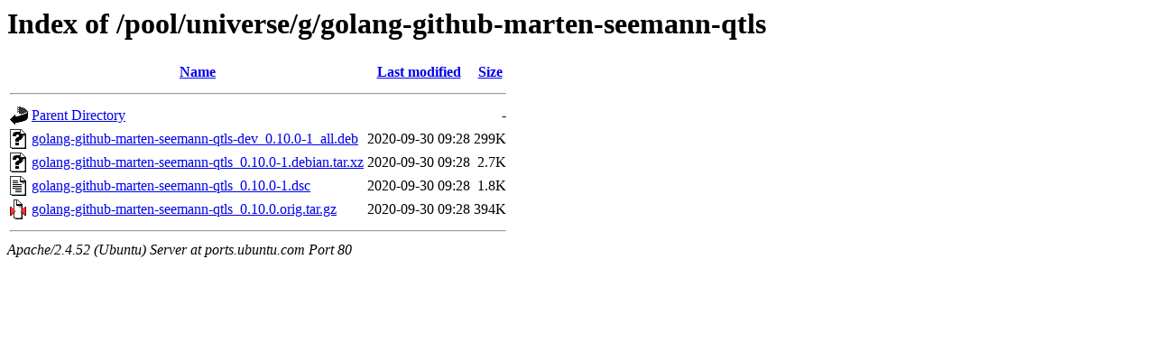

--- FILE ---
content_type: text/html;charset=UTF-8
request_url: http://ports.ubuntu.com/pool/universe/g/golang-github-marten-seemann-qtls/
body_size: 570
content:
<!DOCTYPE HTML PUBLIC "-//W3C//DTD HTML 3.2 Final//EN">
<html>
 <head>
  <title>Index of /pool/universe/g/golang-github-marten-seemann-qtls</title>
 </head>
 <body>
<h1>Index of /pool/universe/g/golang-github-marten-seemann-qtls</h1>
  <table>
   <tr><th valign="top"><img src="/icons/blank.gif" alt="[ICO]"></th><th><a href="?C=N;O=D">Name</a></th><th><a href="?C=M;O=A">Last modified</a></th><th><a href="?C=S;O=A">Size</a></th></tr>
   <tr><th colspan="4"><hr></th></tr>
<tr><td valign="top"><img src="/icons/back.gif" alt="[PARENTDIR]"></td><td><a href="/pool/universe/g/">Parent Directory</a></td><td>&nbsp;</td><td align="right">  - </td></tr>
<tr><td valign="top"><img src="/icons/unknown.gif" alt="[   ]"></td><td><a href="golang-github-marten-seemann-qtls-dev_0.10.0-1_all.deb">golang-github-marten-seemann-qtls-dev_0.10.0-1_all.deb</a></td><td align="right">2020-09-30 09:28  </td><td align="right">299K</td></tr>
<tr><td valign="top"><img src="/icons/unknown.gif" alt="[   ]"></td><td><a href="golang-github-marten-seemann-qtls_0.10.0-1.debian.tar.xz">golang-github-marten-seemann-qtls_0.10.0-1.debian.tar.xz</a></td><td align="right">2020-09-30 09:28  </td><td align="right">2.7K</td></tr>
<tr><td valign="top"><img src="/icons/text.gif" alt="[TXT]"></td><td><a href="golang-github-marten-seemann-qtls_0.10.0-1.dsc">golang-github-marten-seemann-qtls_0.10.0-1.dsc</a></td><td align="right">2020-09-30 09:28  </td><td align="right">1.8K</td></tr>
<tr><td valign="top"><img src="/icons/compressed.gif" alt="[   ]"></td><td><a href="golang-github-marten-seemann-qtls_0.10.0.orig.tar.gz">golang-github-marten-seemann-qtls_0.10.0.orig.tar.gz</a></td><td align="right">2020-09-30 09:28  </td><td align="right">394K</td></tr>
   <tr><th colspan="4"><hr></th></tr>
</table>
<address>Apache/2.4.52 (Ubuntu) Server at ports.ubuntu.com Port 80</address>
</body></html>
